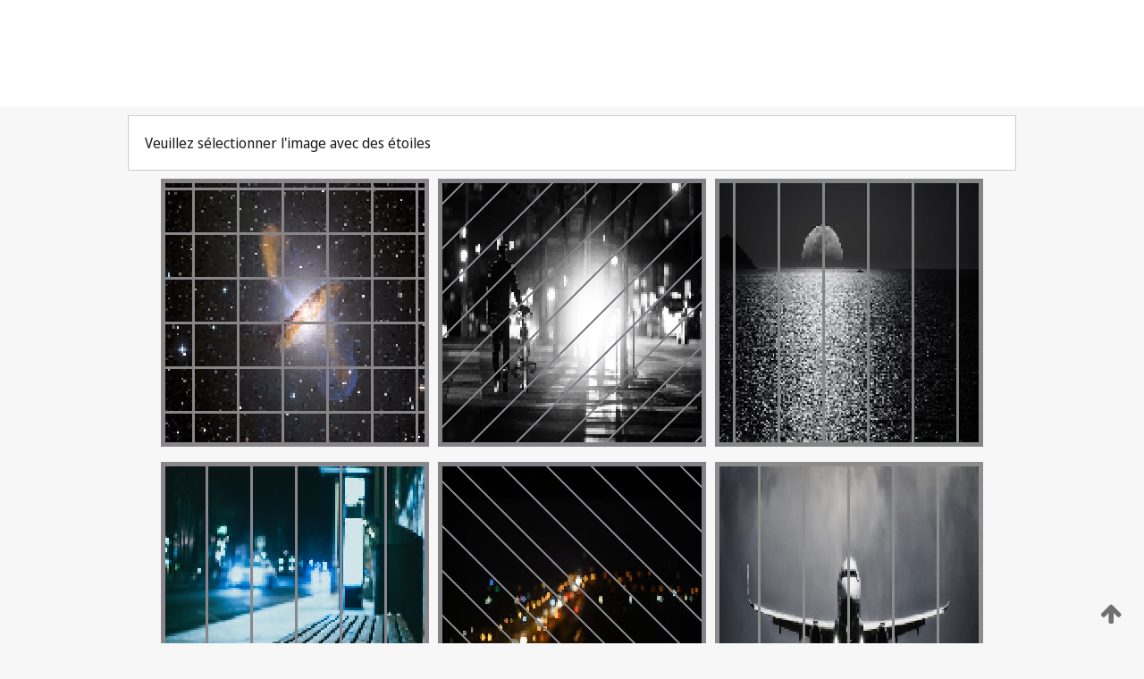

--- FILE ---
content_type: text/html;charset=UTF-8
request_url: https://patentscope.wipo.int/search/fr/WO2011071684
body_size: 232289
content:
<!DOCTYPE html>
<html xmlns="http://www.w3.org/1999/xhtml"><head id="j_idt11160">
	<meta http-equiv="X-UA-Compatible" content="IE=edge" />
	<meta lang="fr" http-equiv="Content-Type" content="text/html;charset=utf-8" charset="utf-8" />

	
	<meta name="viewport" content="width=device-width, initial-scale=1.0, minimum-scale=1.0, maximum-scale=1.0" />
	
	<meta name="apple-mobile-web-app-capable" content="yes" />
	
	<meta name="apple-mobile-web-app-status-bar-style" content="black-translucent" />
		<meta name="Description" content="This patent search tool allows you not only to search the PCT database of about 2 million International Applications but also the worldwide patent collections. This search facility features: flexible search syntax; automatic word stemming and relevance ranking; as well as graphical results." />
		<meta name="Cache-Control" content="no-cache,no-store,must-revalidate" />
		<meta name="Expires" content="0" />
		<meta name="Pragma" content="no-cache" />
	
	<title>OMPI – Recherche dans les collections de brevets nationales et internationales</title><link type="text/css" rel="stylesheet" href="/search/javax.faces.resource/theme.css.jsf?ln=primefaces-wipo" /><link type="text/css" rel="stylesheet" href="/search/javax.faces.resource/primefaces/fa/font-awesome.css.xhtml" /><script type="text/javascript" src="/search/javax.faces.resource/omnifaces.js.jsf;jsessionid=03B8E45F937988A97C9C912B2C0E9DF9.wapp1nC?ln=omnifaces&amp;v=2.6.9"></script><link type="text/css" rel="stylesheet" href="/search/javax.faces.resource/css/components.css.jsf;jsessionid=03B8E45F937988A97C9C912B2C0E9DF9.wapp1nC?ln=w-ps-cc" /><link type="text/css" rel="stylesheet" href="/search/javax.faces.resource/css/components.css.jsf;jsessionid=03B8E45F937988A97C9C912B2C0E9DF9.wapp1nC?ln=ps-cc" /><link type="text/css" rel="stylesheet" href="/search/javax.faces.resource/css/common/common.css.jsf;jsessionid=03B8E45F937988A97C9C912B2C0E9DF9.wapp1nC" /><link type="text/css" rel="stylesheet" href="/search/javax.faces.resource/css/common/primefaces-custom.css.jsf;jsessionid=03B8E45F937988A97C9C912B2C0E9DF9.wapp1nC" /><link type="text/css" rel="stylesheet" href="/search/javax.faces.resource/css/common/wfaces-custom.css.jsf;jsessionid=03B8E45F937988A97C9C912B2C0E9DF9.wapp1nC" /><link type="text/css" rel="stylesheet" href="/search/javax.faces.resource/css/wipo/ps-ulf-compatibility.css.jsf;jsessionid=03B8E45F937988A97C9C912B2C0E9DF9.wapp1nC" /><link type="text/css" rel="stylesheet" href="/search/javax.faces.resource/primefaces/components.css.xhtml;jsessionid=03B8E45F937988A97C9C912B2C0E9DF9.wapp1nC" /><script type="text/javascript" src="/search/javax.faces.resource/primefaces/jquery/jquery.js.xhtml;jsessionid=03B8E45F937988A97C9C912B2C0E9DF9.wapp1nC"></script><script type="text/javascript" src="/search/javax.faces.resource/primefaces/core.js.xhtml;jsessionid=03B8E45F937988A97C9C912B2C0E9DF9.wapp1nC"></script><script type="text/javascript" src="/search/javax.faces.resource/primefaces/components.js.xhtml;jsessionid=03B8E45F937988A97C9C912B2C0E9DF9.wapp1nC"></script><script type="text/javascript" src="/search/javax.faces.resource/primefaces/jquery/jquery-plugins.js.xhtml;jsessionid=03B8E45F937988A97C9C912B2C0E9DF9.wapp1nC"></script><script type="text/javascript" src="/search/javax.faces.resource/jsf.js.jsf;jsessionid=03B8E45F937988A97C9C912B2C0E9DF9.wapp1nC?ln=javax.faces"></script><style type="text/css">
		/*	When the drawerTriggering element has a top/bottom padding/margin (as the mainmenu items), 
			the position of the drawer must be updated correspondignly.*/
		.settings-drawer.b-drawer.wf-drawer-fix-position {
			top: -0.75rem;
		}	
	</style><style type="text/css">
		/*	When the drawerTriggering element has a top/bottom padding/margin (as the mainmenu items), 
			the position of the drawer must be updated correspondignly.*/
		.feedback-drawer.b-drawer.wf-drawer-fix-position {
			top: -0.75rem;
		}
		
		.feedback-message {
			margin-top: 1rem;
		}
	</style><style type="text/css">
		/*	When the drawerTriggering element has a top/bottom padding/margin (as the mainmenu items), 
			the position of the drawer must be updated correspondignly.*/
		.feedback-drawer.b-drawer.wf-drawer-fix-position {
			top: -0.75rem;
		}
	</style><script type="text/javascript">if(window.PrimeFaces){PrimeFaces.settings.locale='fr';}</script>
		<link href="/search/javax.faces.resource/w/css/wfaces.css.xhtml?v=1.0&amp;b=" rel="stylesheet" />




	<script>
		var APP_CTX='/search';
	</script>
		<script src="/search/javax.faces.resource/w/js/wfaces.js.xhtml?v=1.0&amp;b="></script><script type="text/javascript">
		epctmsg.lbl_designations_specific="Spécifiques";
		epctmsg.lbl_designations_none="Aucune";
		epctmsg.lbl_designations_all="Toutes";
		epctmsg.lbl_designations_changeSelec="Modifier la sélection";
		epctmsg.lbl_designations_chooseDesig="Choisir des désignations spécifiques";
		epctmsg.no_results_text="Aucun résultat pour :";
	</script><script type="text/javascript" src="/search/javax.faces.resource/js/psa.js.jsf;jsessionid=03B8E45F937988A97C9C912B2C0E9DF9.wapp1nC"></script>
			<script src="https://webcomponents.wipo.int/polyfills/webcomponents-loader.js"></script>
	  		
	  		<script src="https://webcomponents.wipo.int/wipo-navbar/wipo-navbar.js"></script><script type="text/javascript" src="/search/javax.faces.resource/js/components.js.jsf;jsessionid=03B8E45F937988A97C9C912B2C0E9DF9.wapp1nC?ln=w-ps-cc"></script></head><body dir="ltr">
<div class="wf-overlayPanel"></div><div id="pageBlockUI" class="ui-blockui-content ui-widget ui-widget-content ui-corner-all ui-helper-hidden ui-shadow">
	<div class="b-infobox b-infobox--has-spinner">
	  <h4 class="b-infobox__title">
	    Traitement en cours
	  </h4>
	  <div class="b-infobox__text">
	    <p>
	    	Veuillez attendre...
	    </p>
	  </div>
	</div></div><script id="pageBlockUI_s" type="text/javascript">$(function(){PrimeFaces.cw("BlockUI","widget_pageBlockUI",{id:"pageBlockUI",block:"@(.b-page)"});});</script>
<div class="b-page b-page--application">
	<div class="b-navigation b-navigation--has-close"><wipo-navbar appId='app-0072' applicationName='PATENTSCOPE' applicationLink='/search/fr' applicationCategory='patents' login='/search/wiposso/login' logout='/search/wiposso/logout' sso='unauthenticated' language='fr' languageOptions='[{"code":"en","name":null,"link":"/search/en/detail.jsf?docId=WO2011071684","targetTab":null},{"code":"fr","name":null,"link":null,"targetTab":null},{"code":"de","name":null,"link":"/search/de/detail.jsf?docId=WO2011071684","targetTab":null},{"code":"es","name":null,"link":"/search/es/detail.jsf?docId=WO2011071684","targetTab":null},{"code":"pt","name":null,"link":"/search/pt/detail.jsf?docId=WO2011071684","targetTab":null},{"code":"ru","name":null,"link":"/search/ru/detail.jsf?docId=WO2011071684","targetTab":null},{"code":"ja","name":null,"link":"/search/ja/detail.jsf?docId=WO2011071684","targetTab":null},{"code":"zh","name":null,"link":"/search/zh/detail.jsf?docId=WO2011071684","targetTab":null},{"code":"ko","name":null,"link":"/search/ko/detail.jsf?docId=WO2011071684","targetTab":null},{"code":"ar","name":null,"link":"/search/ar/detail.jsf?docId=WO2011071684","targetTab":null}]' userOptions='[{"code":null,"name":"REQUÊTES DE LA SESSION","link":"/search/fr/reg/user_session_queries.jsf","targetTab":"_self"},{"code":null,"name":"REQUÊTES SAUVEGARDÉES","link":"/search/fr/reg/user_queries.jsf","targetTab":"_self"},{"code":null,"name":"LOTS DE MARKUSH","link":"/search/fr/chemc/batches.jsf","targetTab":"_self"},{"code":null,"name":"DEMANDES SUIVIES","link":"/search/fr/reg/watching.jsf","targetTab":"_self"}]' helpOptions='[{"code":"contact","name":null,"link":"https://www3.wipo.int/contact/fr/area.jsp?area=patentscope-db","targetTab":null},{"code":"faq","name":null,"link":"https://www.wipo.int/patentscope/fr/faqs_patentscope.html","targetTab":null}]' helpMore='[{"code":null,"name":"COMMUNAUTÉ DES UTILISATEURS DE PATENTSCOPE","link":"https://www.linkedin.com/groups/9811620/","targetTab":"_blank"},{"code":null,"name":"AIDE PATENTSCOPE","link":"/search/fr/help/help.jsf","targetTab":"_self"},{"code":null,"name":"CONDITIONS D&#39;UTILISATION","link":"https://www.wipo.int/patentscope/fr/data/terms_patentscope.html","targetTab":"_blank"},{"code":null,"name":"POLITIQUE DE CONFIDENTIALITÉ","link":"https://www.wipo.int/tools/fr/privacy_policy-ipportal.html","targetTab":"_blank"}]' hide-search='true'><div style='background:black; height: 48px; width: 100%'></div></wipo-navbar>
		
		
		<div class="b-navigation-floater-bottom">
			<a class="fa fa-fw fa-arrow-up" style="text-decoration:none; float: right; color: #707070; font-size: 26px; margin: 20px;" onclick="wscrollToTop();"></a>
		</div>
		
	</div>


	
	
	
	<div id="popups">
	</div>
	
	
	
	
	<div class="c-left-watermark">
	</div><div class="ps-no-content">
<form id="psCaptchaForm" name="psCaptchaForm" method="post" action="/search/fr/detail.jsf;jsessionid=03B8E45F937988A97C9C912B2C0E9DF9.wapp1nC?docId=WO2011071684" enctype="application/x-www-form-urlencoded">
<input type="hidden" name="psCaptchaForm" value="psCaptchaForm" />
<span id="psCaptchaPanel">
		
		<div class="b-step b-pointer-scope">
	 
			 <div class="b-step__content">
		    	
		    	<div class="b-step__content-top"><span id="pictures">
						
	<div class="b-view-panel    ">
		<div class="b-view-panel__content ">
			
			<div class="b-view-panel__fold-in">
				<div class="b-view-panel__section ">Veuillez sélectionner l'image avec des étoiles
				</div>
			</div>
		</div>
		
		<div class="b-view-panel__actions">
			<div class="b-view-panel__action-secondary">
			</div>
			<div class="b-view-panel__action-primary">
			</div>
		</div>


	</div>
				
				<div style="display: flex; justify-content: center;"><table id="graph">
<tbody>
<tr>
<td><a id="click1" href="#" class="ui-commandlink ui-widget" onclick="PrimeFaces.ab({s:&quot;click1&quot;,u:&quot;psCaptchaPanel&quot;,onst:function(cfg){$('#pictures').hide();}});return false;"><img id="image1" src="[data-uri]" alt="" class="ps-captcha-img" /></a></td>
<td><a id="click2" href="#" class="ui-commandlink ui-widget" onclick="PrimeFaces.ab({s:&quot;click2&quot;,u:&quot;psCaptchaPanel&quot;,onst:function(cfg){$('#pictures').hide();}});return false;"><img id="image2" src="[data-uri]" alt="" class="ps-captcha-img" /></a></td>
<td><a id="click3" href="#" class="ui-commandlink ui-widget" onclick="PrimeFaces.ab({s:&quot;click3&quot;,u:&quot;psCaptchaPanel&quot;,onst:function(cfg){$('#pictures').hide();}});return false;"><img id="image3" src="[data-uri]" alt="" class="ps-captcha-img" /></a></td>
</tr>
<tr>
<td><a id="click4" href="#" class="ui-commandlink ui-widget" onclick="PrimeFaces.ab({s:&quot;click4&quot;,u:&quot;psCaptchaPanel&quot;,onst:function(cfg){$('#pictures').hide();}});return false;"><img id="image4" src="[data-uri]" alt="" class="ps-captcha-img" /></a></td>
<td><a id="click5" href="#" class="ui-commandlink ui-widget" onclick="PrimeFaces.ab({s:&quot;click5&quot;,u:&quot;psCaptchaPanel&quot;,onst:function(cfg){$('#pictures').hide();}});return false;"><img id="image5" src="[data-uri]" alt="" class="ps-captcha-img" /></a></td>
<td><a id="click6" href="#" class="ui-commandlink ui-widget" onclick="PrimeFaces.ab({s:&quot;click6&quot;,u:&quot;psCaptchaPanel&quot;,onst:function(cfg){$('#pictures').hide();}});return false;"><img id="image6" src="[data-uri]" alt="" class="ps-captcha-img" /></a></td>
</tr>
</tbody>
</table>

			 	</div></span>
		    	</div>
		    	
		    	<div class="b-step__content-bottom">
		    	</div>
			 	
			 </div>
</div></span><input type="hidden" name="javax.faces.ViewState" id="j_id1:javax.faces.ViewState:0" value="1542803282459169226:54341689529572384" autocomplete="off" />
</form></div>
	
	
	
	
	<div class="c-footer"> # - 
	</div>
</div><script type="text/javascript" id="j_idt11184">
		if(typeof(load_w_scripts) != 'undefined') load_w_scripts();
	</script><script type="text/javascript" id="init_w_ps_components">
			load_w_ps_cc_scripts();
		</script><script type="text/javascript">OmniFaces.DeferredScript.add('/search/javax.faces.resource/js/components.js.jsf?ln=ps-cc');</script></body>
</html>